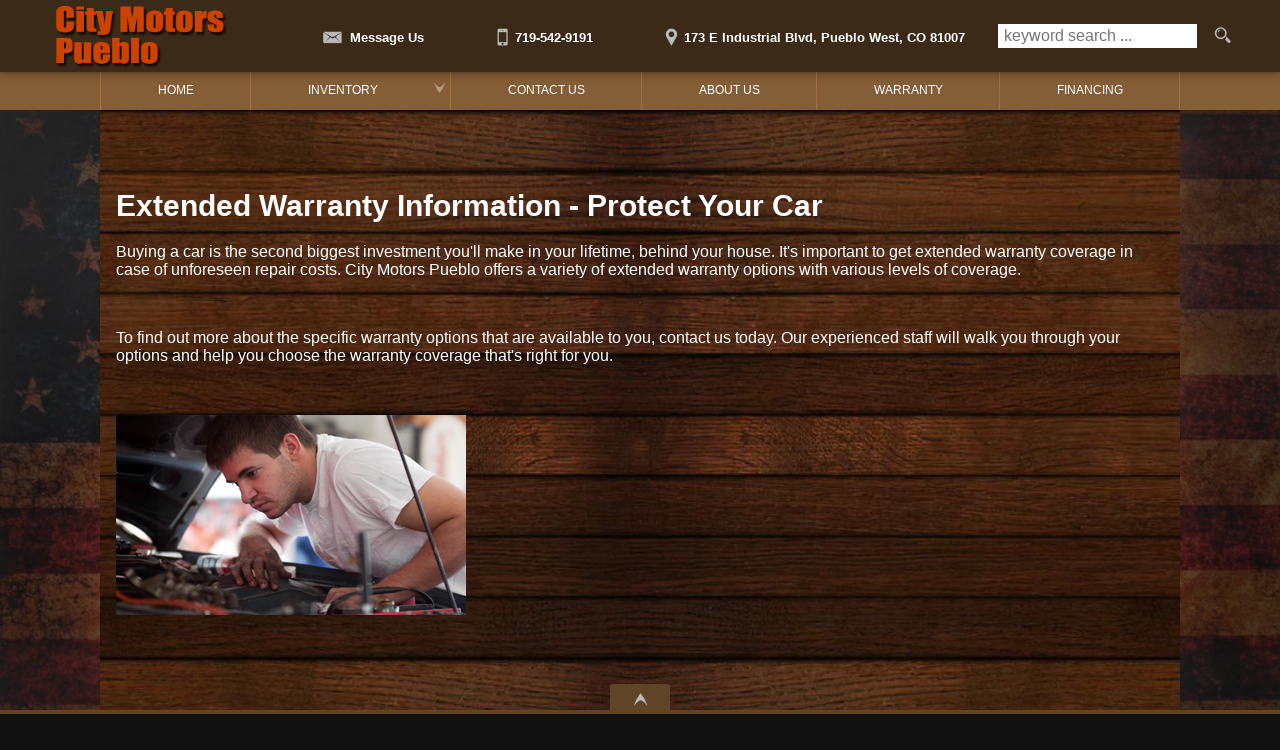

--- FILE ---
content_type: text/html; charset=utf-8
request_url: https://citymotorspueblo.com/warranty
body_size: 8676
content:
<!DOCTYPE html>
<html lang="en">
  <head>
    <title>Used Car Warranty Information | City Motors Pueblo</title>
    <!--  -->
    <!-- Twitter Card data -->
    <!-- Open Graph data -->
    <meta name="csrf-param" content="authenticity_token" />
<meta name="csrf-token" content="WxsBI03TuT8vIR5SbxVUjFnZL3mIVLzvzF-Lr3HqeymPOT6psrirBjQCrfWEFEUDOo8iaSk24WWRdNw6ICznxQ" />
    <meta name="viewport" content="width=device-width, initial-scale=1.0">
    <meta name="description" content="City Motors Pueblo offers multiple extended warranty packages to protect your wallet from unforeseen repair costs. Call us today for more information about our options and what will work for you.
" />
    <meta name="theme-color" content="#845e36"/>
      <link rel="icon" href="https://x-assets.autorevo-powersites.com/content/assets/clients/450fd3aa-b17c-4708-941d-3e847f5d18e3/favicon.ico">

    <link rel="dns-prefetch" href="https://x-img.autorevo.com/">
    <link rel="dns-prefetch" href="https://x-assets.autorevo-powersites.com/">
      <link rel="canonical" href="https://citymotorspueblo.com/warranty">

    <meta property="og:locale" content="en" />
    <meta property="og:url" content="https://citymotorspueblo.com/warranty" />
    <meta property="og:title" content="Used Car Warranty Information | City Motors Pueblo" />
    <meta property="og:description" content="City Motors Pueblo offers multiple extended warranty packages to protect your wallet from unforeseen repair costs. Call us today for more information about our options and what will work for you.
" />
    <meta property="og:type" content="website" />
    <meta property="og:logo" content="https://x-assets.autorevo-powersites.com/content/assets/clients/450fd3aa-b17c-4708-941d-3e847f5d18e3/logo.png" />
    <meta property="og:image" content="https://x-assets.autorevo-powersites.com/content/assets/clients/450fd3aa-b17c-4708-941d-3e847f5d18e3/logo.png">

    <link rel="stylesheet" href="/assets/common/common-ca1b846f4ba12be7ee50f757b8d086dfa0e665ca8f24963647bbc5f99b0ae157.css" media="all" />

      <link rel="stylesheet" href="/assets/application-e255c588aaa9e4cb6a25f6026bc1c1c2d071964680c6fed638de774e6d663cf2.css" media="all" />

    <script src="/assets/application-9b438bcdfd9881305b7218c27a85e45f2c54b7819aed9a650193d491cbe50bc6.js"></script>
    <style>.red{color:#ff5200}.primary_txt{color:#845e36}.primary_lt_txt{color:#a17342}.primary_dk_txt{color:#604427}.primary_bkg{background-color:#845e36}.secondary_txt{color:#ff5200}.secondary_lt_txt{color:#ff9766}.secondary_dk_txt{color:#331000}.secondary_xdk_txt{color:#993100}.secondary_bkg{background-color:#ff5200}.black{color:#222}a{color:#a17342}a:hover{color:#bf9161}button,input[type='submit'],input[type='button'],.button{font-family:'Open Sans', 'Arial', sans-serif;font-weight:700;background:#845e36}button:hover,.button:hover,input[type=submit]:hover{background:#a17342}.inline{display:inline}.block{display:block}.inline-block{display:inline-block}.border_box{border:1px solid #bf9161}.small_text,.small{font-size:80%}i.site_icon.message,i.site_icon.location,i.site_icon.phone,i.site_icon.search,i.site_icon.menuburger{background-image:url(https://x-assets.autorevo-powersites.com/content/images/icons/site_icons_sprite_BBBBBB.png)}body>footer #back-to-top i.site_icon{background-image:url(https://x-assets.autorevo-powersites.com/content/images/icons/site_icons_sprite.png)}body{font-family:'Open Sans', 'Arial', sans-serif;font-weight:300}body>header #header_content .logo{width:21%;height:100%;margin:0;padding:4px}body>header #header_content .logo a{position:relative;display:-webkit-box;display:-ms-flexbox;display:flex;-webkit-box-orient:vertical;-webkit-box-direction:normal;-ms-flex-flow:column;flex-flow:column;-webkit-box-pack:center;-ms-flex-pack:center;justify-content:center;-webkit-box-align:center;-ms-flex-align:center;align-items:center;height:100%;width:100% img;width-max-width:100%}body>header #header_content .contact a{border-color:#ffdccc}body>header #header_content .basic_search_form{border-color:#ffdccc}body>header #header_content .basic_search_form button{color:#ff5200}body>header #header_content .basic_search_form.show{background:#cc4200}body>footer{border-top:4px solid #604427}body>footer #footer_address p:first-child a{position:relative;display:inline-block;border-radius:90px;margin-bottom:20px}body>footer #footer_address p:first-child a img{position:relative;max-width:100%}body>footer #back-to-top{background:#604427}body nav .sub_menu{color:#845e36}article .gen_form .ar_form div:last-of-type.comments_wrap label{-webkit-box-sizing:border-box;box-sizing:border-box}.home #splash_wrap #hero_wrap{position:relative}.home #splash_wrap #hero_wrap #slide_group .slide{overflow:hidden}@supports (object-fit: cover){.home #splash_wrap #hero_wrap #slide_group .slide img{width:100%;height:100%;object-fit:cover;object-position:center}}.home #splash_wrap .after_splash{background:url(//x-assets.autorevo-powersites.com/content/images/cta-bkg-small.jpg?a) center/cover no-repeat}.home #cta_wrap{background:rgba(255,255,255,0.5)}.home #cta_wrap>div>div{border:2px solid #aeaeae}.home #welcome_wrap{background:#cc4200;background:-moz-linear-gradient(top, #993100 0%, #cc4200 62%, #cc4200 100%);background:-webkit-linear-gradient(top, #993100 0%, #cc4200 62%, #cc4200 100%);background:linear-gradient(to bottom, #993100 0%, #cc4200 62%, #cc4200 100%);margin-bottom:-1px}.home #welcome_wrap h1{font-size:149%}.home #welcome_wrap h1 small{font-size:53%}.home #welcome_wrap p{color:#fefefe}.home #welcome_wrap p a{color:#dcc4aa;text-decoration:underline}.home #welcome_wrap p a:hover{color:#faf6f2;text-decoration:none}.home #welcome_wrap .make_logos span{display:flex;justify-content:center;background:#fff;border-radius:6px;padding:20px;margin:20px;height:80px;text-align:center}.home #welcome_wrap .make_logos span img{max-height:100%}.home #welcome_wrap #insert_location_hours{border-top:4px solid #3c2a18}.home #welcome_wrap #insert_location_hours h4:before,.home #welcome_wrap #insert_location_hours h4:after{color:#845e36}.home #welcome_wrap #insert_location_hours .bus_hours dd{width:56%}.home #welcome_wrap #insert_location_hours .bus_hours dt{width:42%}.home #home_map a>img{margin-top:-447px}.home #featured_inventory h4:before,.home #featured_inventory h4:after{color:#331000}.home #featured_inventory .scroll_left,.home #featured_inventory .scroll_right{background:#333333;opacity:.8}.home #featured_inventory .scroll_left i.site_icon,.home #featured_inventory .scroll_right i.site_icon{background-image:url(https://x-assets.autorevo-powersites.com/content/images/icons/site_icons_sprite_BBBBBB.png);opacity:1}.ilp #filter_icon{background:#845e36}.ilp .filters .sub_menu{color:#845e36}.ilp .filters .reset_button{color:#845e36}.ilp .filters .current li{color:#845e36}.ilp #sort ul li{color:#845e36}.ilp .inventory_item h3 a{font-weight:700;color:#845e36}.ilp .inventory_item .action_items>span button,.ilp .inventory_item .action_items>span a.button{background:#845e36}.ilp .inventory_item .action_items>span button:hover,.ilp .inventory_item .action_items>span a.button:hover{background:#a17342}.ilp .inventory_item .action_items .pricing h3 span{color:#845e36}.ilp .inventory_item .action_items i.certify_icon.dealer_certified{background-position:-420px -334px}.vdp h2{color:#845e36}.vdp #special{background:#845e36}.vdp #contact_items a.button{color:#845e36;border:1px solid #845e36;background:#faf6f2}.vdp #contact_items a.button:hover{color:#a17342;border:1px solid #a17342}.vdp #contact_items button[data-type="make_offer"]{margin-top:1px}.vdp #pricing span{color:#845e36}.vdp button.payment_toggle{color:#845e36;border:1px solid #845e36}.vdp button.payment_toggle:hover{color:#a17342;border:1px solid #a17342}.vdp .tab_section .panel ul{color:#993100}.vdp .tab_section ul.tabs li.current{color:#845e36}.vdp .tab_section .more_link{color:#845e36}.vdp #similar_vehicles ul li a span span{color:#845e36}article .gen_form h3{background:#845e36}.lead_content .gen_form div:last-of-type label{text-align:right;font-weight:300;margin:1px}.lead_content .gen_form #service_request div:last-of-type label,.lead_content .gen_form #vehicle_finder div:last-of-type label{text-align:left}@media only screen and (max-width: 740px) and (orientation: landscape){.home #splash_wrap .after_splash{background:url(//x-assets.autorevo-powersites.com/content/images/cta-bkg.jpg) center/cover no-repeat}}@media only screen and (min-width: 740px){.no_tablet{display:none}body>header #header_content{height:72px}body>header #header_content #navigation_toggle{display:none}body>header #header_content .logo{width:6%}body>header #header_content .contact{width:42%}body>header #header_content .contact a{border:none}body>header #header_content .basic_search_form{width:16%;display:flex;flex-flow:row nowrap;justify-content:center;border-right:1px solid transparent}body nav{background:#604427;font-size:75%}body nav .sub_menu{background:#604427}body nav .sub_menu.show{border:1px solid #845e36}body nav .sub_menu li{border-color:#845e36;background:#604427}body nav .sub_menu li:hover{background:#845e36}body nav .sub_menu li:first-child{border-color:#845e36}body nav .menu{text-transform:uppercase}body nav .menu li{border-color:#845e36}body nav .menu li:first-child{border-left:1px solid #845e36}body nav .menu li:hover{background:#845e36}body nav .menu li.has_sub:before{background-image:url(https://x-assets.autorevo-powersites.com/content/images/icons/site_icons_sprite_white.png);background-color:transparent;opacity:.4}body nav .menu li a{width:100%;height:100%}body>footer{font-size:90%}.home #splash_wrap .after_splash{background:url(//x-assets.autorevo-powersites.com/content/images/cta-bkg.jpg) center/cover no-repeat}.home #welcome_wrap>div{align-items:flex-start}.ilp #filter_filtered button::first-letter{background-color:#604427}.vdp #gallery ul li img.active{border:1px solid #845e36}}@media only screen and (min-width: 980px){body>header #header_content .logo{width:8%}.home #welcome_wrap h1{font-size:180%}.home #welcome_wrap h1 small{font-size:70%}.home #welcome_wrap .one_third{width:32%}.home #welcome_wrap .two_thirds{width:65%}}
</style><meta name="google-site-verification" content="_ZXvQXLce0YZkvpi3SS_jgaLlCrb-A4uRwzqgRPZ9Tk" /><style id="theme4381">
.red{color:#845e36}.primary_txt{color:#845e36}.primary_lt_txt{color:#a17342}.primary_dk_txt{color:#604427}.primary_bkg{background-color:#845e36}.secondary_txt{color:#ff5200}.secondary_lt_txt{color:#ff9766}.secondary_dk_txt{color:#cc4200}.secondary_xdk_txt{color:#993100}.secondary_bkg{background-color:#ff5200}.black{color:#222}h1{font-size:140%;font-weight:700}a{color:#ff9766}a:hover{color:#cc4200}button,input[type=submit],input[type=button],.button{background:#cc4200}button:hover,input[type=submit]:hover,input[type=button]:hover,.button:hover{background:#ff5200}i.site_icon.message,i.site_icon.location,i.site_icon.phone,i.site_icon.search{background-image:url(https://x-assets.autorevo-powersites.com/content/images/icons/site_icons_sprite_BBBBBB.png) !important}html{background:#111}body{background:url(//x-assets.autorevo-powersites.com/content/assets/clients/450fd3aa-b17c-4708-941d-3e847f5d18e3/flag_bkg.jpg) no-repeat;background-attachment:fixed;background-size:cover;color:#fefefe}body>header #header_content{background:#3c2a18}body>header #header_content .contact a{color:#fefefe;border-color:#604427}body>header #header_content .basic_search_form{border-color:transparent}body>header #header_content .basic_search_form button{color:#845e36}body>header #header_content .basic_search_form.show{background:#604427}body nav.show,body aside.filters.show,body aside.forms.show,body aside .show form{color:#17110a}body main{background:url(//x-assets.autorevo-powersites.com/content/assets/clients/450fd3aa-b17c-4708-941d-3e847f5d18e3/wood_bkg.jpg) repeat-y;background-size:100%}body main.home{width:88%;margin:6%}body>footer{border-top:4px solid #604427}body>footer #back-to-top{background:#604427;color:#a17342}body>footer #back-to-top i.site_icon{background-image:url(https://x-assets.autorevo-powersites.com/content/images/icons/site_icons_sprite_BBBBBB.png) !important}body>footer div>p a img{max-height:79px}.home #filter_bar a[data-body]:before{background-image:url(//x-assets.autorevo-powersites.com/content/images/icons/type_icons_sprite_BBBBBB.png);margin-left:-50px;margin-bottom:-25px}.home #hero_wrap #slide_group{height:38vw}.home #hero_wrap #slide_group>div{opacity:1;animation-name:cancel;-webkit-animation-name:cancel}.home #home-content-wrap,.home #location_hours_wrap,.home #featured_inventory{position:relative;z-index:3}.home #home-content-wrap #home_map{min-height:120px}.home #home-content-wrap #home_map a>img{width:1600px;height:auto;margin-left:-800px}.home #welcome_wrap{background:transparent}.home #welcome_wrap a{color:#ff9766}.home #insert_location_hours{border-top:4px solid #a17342}.home #insert_location_hours h4:before,.home #insert_location_hours h4:after{color:#ff9766}#featured_inventory{order:4;background:#604427;background:-moz-linear-gradient(top, #17110a 0%, #3c2a18 100%);background:-webkit-linear-gradient(top, #17110a 0%, #3c2a18 100%);background:linear-gradient(to bottom, #17110a 0%, #3c2a18 100%)}#featured_inventory h4{color:#fefefe}#featured_inventory h4:before{color:#ff5200}#featured_inventory h4:after{color:#ff5200}#featured_inventory .scroll_left,#featured_inventory .scroll_right{position:absolute;top:50%;margin-top:-30px;left:0;height:30px;width:30px;color:#fefefe;background:#ff5200;opacity:.8;font-size:450%;line-height:40%;font-weight:700;padding:10px;cursor:pointer;-webkit-border-radius:0 4px 4px 0;-moz-border-radius:0 4px 4px 0;border-radius:0 4px 4px 0}#featured_inventory .scroll_left i,#featured_inventory .scroll_right i{top:-14px;opacity:1}#featured_inventory .scroll_right{left:auto;right:0;-webkit-border-radius:4px 0 0 4px;-moz-border-radius:4px 0 0 4px;border-radius:4px 0 0 4px}#featured_inventory h4{text-align:center;text-transform:uppercase;font-size:110%}#featured_inventory #features{overflow:hidden}#featured_inventory #features div{border:8px solid transparent;outline:1px solid #845e36;background:transparent}.ilp>main{padding:60px 6%}.ilp>main h1{font-size:160%}.ilp #filter_icon{background:#604427}.ilp .filters .reset_button{color:#604427}.ilp .filters .current li{color:#845e36}.ilp .filters .menu li{color:#845e36}.ilp #sort ul li{color:#ff9766}.ilp .inventory_item{background:rgba(0,0,0,.5);padding:0}.ilp .inventory_item .item_details{padding:0 6%}.ilp .inventory_item .item_details dt{font-size:80%}.ilp .inventory_item .action_items{position:relative;bottom:auto;margin-top:auto}.ilp .inventory_item .action_items>span button,.ilp .inventory_item .action_items>span a.button{background:#845e36}.ilp .inventory_item .action_items>span button:hover,.ilp .inventory_item .action_items>span a.button:hover{background:#a17342}.ilp .inventory_item .action_items a[title=eBay]{border:1px solid #ff5200}.ilp .inventory_item .pricing h3 span{color:#ff5200;margin-left:6px}.vdp h2{color:#dcc4aa}.vdp h2>a{color:#cc4200}.vdp #vehicle_title h2>a{color:#cc4200}.vdp #main_image{background:#3c2a18}.vdp #gallery ul li img{border:1px solid #845e36}.vdp #gallery ul li img.active{border:1px solid #ff5200}.vdp #special{background:#845e36}.vdp #contact_items a.button{color:#fefefe;border-color:#a17342;background:#3c2a18}.vdp #contact_items a.button:hover{color:#fefefe;border-color:#bf9161;background:#604427}.vdp #pricing h3{color:#fefefe}.vdp #pricing span{color:#cc4200}.vdp #payments{color:#fefefe}.vdp button.payment_toggle{color:#fefefe;border-color:#a17342;background:#3c2a18}.vdp button.payment_toggle:hover{color:#fefefe;border-color:#bf9161;background:#604427}.vdp #payment_calc select{background:#ddd}.vdp #topline h3{color:tan;font-size:120%}.vdp #topline dt{font-size:80%}.vdp .tab_section ul.tabs li{color:#dcc4aa;background:#604427;border:1px solid #604427}.vdp .tab_section ul.tabs li.current{color:#3c2a18;background:#bf9161}.vdp .tab_section .panel{background:rgba(0,0,0,.6)}.vdp .tab_section .panel ul{border:1px solid #604427;color:#fefefe}.vdp .tab_section .panel ul::-webkit-scrollbar{width:12px}.vdp .tab_section .panel ul::-webkit-scrollbar-track{-webkit-box-shadow:inset 0 0 6px rgba(0,0,0,.3);-webkit-border-radius:10px;border-radius:10px}.vdp .tab_section .panel ul::-webkit-scrollbar-thumb{-webkit-border-radius:10px;border-radius:10px;background:rgba(153,49,0,.8);-webkit-box-shadow:inset 0 0 6px rgba(0,0,0,.5)}.vdp .tab_section .panel ul::-webkit-scrollbar-thumb:window-inactive{background:rgba(153,49,0,.4)}.vdp .tab_section .panel ul li{border-bottom:1px solid #604427}.vdp .tab_section .panel.active{border:1px solid #604427 !important}.vdp .tab_section .more_link{color:#845e36}.vdp #similar_vehicles ul li a span span{color:#845e36}.vdp #filter_filtered button::first-letter{background-color:#604427}.gen_form h3{background:#845e36}.gen_form label{padding:0;border-color:transparent;color:#010101}.gen_form .ar_form{background:rgba(0,0,0,.5)}.gen_form textarea{background:rgba(255,255,255,.8);color:#333}.gen_form input:not([type=checkbox]):not([type=radio]):not([type=submit]),.gen_form textarea{color:#333;background:rgba(255,255,255,.8)}.lead_content .contact_us .gen_form div:last-of-type label{border:1px solid transparent}@media only screen and (min-width: 740px){body>header #header_content{align-items:center}body>header #header_content .contact a:hover{background:rgba(0,0,0,.7)}body>nav{background:#845e36}body>nav .sub_menu{background:#845e36}body>nav .sub_menu.show{border-color:#a17342}body>nav .menu li,body>nav .sub_menu li{border-color:#a17342}body>nav .menu li:hover,body>nav .sub_menu li:hover{background:#a17342}body>nav .menu li:first-child{border-color:#a17342}body>nav .sub_menu li{background:#845e36}.home #hero_wrap{padding:4%;padding-bottom:0}.home #hero_wrap #slide_group{padding-bottom:0;padding-top:0}.home #welcome_wrap>div #insert_location_hours{margin:0;border-color:#cc4200}.home #welcome_wrap>div #insert_location_hours>div{font-size:80%}#features{margin-bottom:6vw}.ilp .horiz_layout .inventory_item{flex-flow:row wrap}.ilp .horiz_layout .inventory_item .thumb{flex:1 0 auto;width:33%}.ilp .horiz_layout .inventory_item .item_details{box-sizing:border-box;flex:1 0 auto;width:67%;padding:1% 15% 0 1%}.ilp .horiz_layout .inventory_item .action_items{flex:1 0 67%}.ilp .horiz_layout .inventory_item .action_items .vhr_link{width:auto}.vdp main{align-items:flex-start}.vdp #gallery ul li img.active{border:1px solid #845e36}.vdp #pricing{background:rgba(23,17,10,.7)}.vdp #topline dl{font-size:80%}}@media only screen and (min-width: 980px){h1{font-size:190%}body>header #header_content .contact a{font-size:100%}body main.home{max-width:980px;margin:0 auto}.home #hero_wrap #slide_group{padding-top:0;height:380px}.home #home-content-wrap{padding:4%}.ilp main{max-width:980px;padding:60px 4%}.ilp .horiz_layout .inventory_item .action_items a[title=eBay]{margin:0px 6px}.ilp .horiz_layout .inventory_item .action_items a[title=eBay]:before{height:30px;display:block}.vdp #pricing{margin-left:2%}.vdp #similar_vehicles ul li{background:rgba(0,0,0,.5);border-color:#604427}.vdp #similar_vehicles ul li:hover{background:#000}.vdp #similar_vehicles ul li a span{color:#fefefe}.vdp #similar_vehicles ul li a span span{color:#ff5200}}

</style>

    <!--
      Global Site Tag (gtag.js) - Google Analytics
      - Uses AutoRevo Tag as primary
      - Other tags added with gtag(config)
    -->
    <script async src='https://www.googletagmanager.com/gtag/js?id=G-JSFDC5DTXK'></script>
    <script>
      window.dataLayer = window.dataLayer || [];
      function gtag(){dataLayer.push(arguments);}
      gtag('js', new Date());
      gtag('config', 'G-JSFDC5DTXK');
      gtag('config', 'G-F8KVVWMC4G');
    </script>

  </head>

  <body class="v5 content">
    
    <header id="header">
      <section id="header_content">
        <p class="logo">
          <span id="logo_name">City Motors</span>
          <a href="/"><img title="City Motors" alt="City Motors" src="https://x-assets.autorevo-powersites.com/content/assets/clients/450fd3aa-b17c-4708-941d-3e847f5d18e3/logo.png" /></a>
        </p>
        <p class="contact">
          <a onclick="void(0);" class="contact_toggle" data-type="contact_us" title="Contact Us"> <i class="site_icon message"></i><span>Message Us</span></a>
          <a href="tel:719-542-9191" class="dealer_phone" title="Our Phone"><i class="site_icon phone"></i><span>719-542-9191</span></a>
          <a href="/contact-us" class="dealer_location" title="Our Location" aria-label="View Location Map"><i class="site_icon location"></i><span>173 E Industrial Blvd,</span> <span>Pueblo West, CO 81007</span></a>
        </p>
        <form class="basic_search_form" action="/vehicles" method="GET">
          <input type="text" id="search" name="searchstring" placeholder="keyword search ..." aria-label="search input">
          <button type="submit" value="" aria-label="search button"><i class="site_icon search"></i></button>
        </form>
        <!--p id="navigation_toggle"><i class="site_icon menuburger"></i></p-->
      </section>
    </header>
    <nav>
      <div class="h1">Menu</div>
      <ul class="menu">
            <li>
            <a aria-label="Used Cars Pueblo West | Used Car Dealer Pueblo West | City Motors Pueblo" href="/">Home</a>
          </li>
            <li class="has_sub">
            <a aria-label="Used Cars Pueblo West | City Motors Pueblo | Pueblo West Car Dealership" href="/vehicles">Inventory</a>
                <ul class="sub_menu">
                <li class="back_button">Back</li>
                <li><a aria-label="Pre-Owned Inventory" href="/preowned-vehicles">Pre-Owned Inventory</a></li>
                <li><a aria-label="Sold Inventory" href="/sold-vehicles">Sold Inventory</a></li>
                <li><a aria-label="Specials" href="/vehicle-specials">Specials</a></li>
                </ul>
          </li>
            <li>
            <a aria-label="Contact City Motors Pueblo | Pueblo West Used Cars | Car Dealership" href="/contact-us">Contact Us</a>
          </li>
            <li>
            <a aria-label="City Motors Pueblo | Used Cars Pueblo West | Used Car Dealership" href="/about-us">About Us</a>
          </li>
            <li>
            <a aria-label="Used Car Warranty Information | City Motors Pueblo" href="/warranty">Warranty</a>
          </li>
            <li>
            <a aria-label="Auto Loans | Used Car Financing | City Motors Pueblo" href="/financing">Financing</a>
          </li>
      </ul>
    </nav>

    <aside class="forms" aria-label="forms-label">
  <svg width="100%" height="100%" version="1.1" xmlns="http://www.w3.org/2000/svg" xmlns:xlink="http://www.w3.org/1999/xlink" class="blur-svg">
    <defs>
        <filter id="blur-filter">
            <feGaussianBlur stdDeviation="3"></feGaussianBlur>
        </filter>
    </defs>
</svg>
  <section>
    <ul class="menu">
  <!-- Contact Dealer Form -->
    <li class="contact_us_form"><span>Contact Dealer</span>
    <form class="ar_form sub_menu" id="contact_dealer" action="/inventorydetail/contactdealer/create" accept-charset="UTF-8" data-remote="true" method="post"><input type="hidden" name="authenticity_token" value="hv07M37pxmMXZjDRYJuyLfdaTZVLkFY4FBEsypmSq_JDyCKNz9_FMgKSZHuo1u4HfyAf1gPM0qrAsRPigYpqxw" autocomplete="off" />
      <div class="done_button">&#10006;</div>
      <h3>Contact Us</h3>
      <div>
	<label for="FirstName_cu">First Name <sup>*</sup>
		  <input id="FirstName_cu" name="FirstName" type="text" required/>
  </label>
	<label for="LastName_cu">Last Name <sup>*</sup>
		  <input id="LastName_cu" name="LastName" type="text" required/>
  </label>
</div>
<div>
	<label for="EmailAddress_cu">E-mail <sup>*</sup>
		  <input id="EmailAddress_cu" name="EmailAddress" type="email" required/>
  </label>
	<label for="PhoneNumber_cu">Phone <sup>*</sup>
		  <input id="PhoneNumber_cu" name="PhoneNumber" type="tel" required/>
  </label>
</div>

      <div>
        <label for="comments_cu">Comments
          <textarea id="comments_cu" name="comments"></textarea>
        </label>
      </div>
      <input id="inventoryid_cu" name="inventoryid" type="hidden" value="" />
        <input type="hidden" name="ret_url" value="/thank-you/contact" />
      <div>
        <button id='form_shelf_contact' onclick="this.nextElementSibling.value = '4381';" aria-label="contact">Send to Dealer</button>
        <input type="hidden" name="lastditch" value="spam">
      </div>
      <p class="form_privacy"><small>By submitting this form I understand that City Motors may contact me with offers or information about their products and services.</small></p>
</form>  </li>
  <!-- Make An Offer Form -->
    <li class="make_offer_form"><span>Make An Offer</span>
    <form class="ar_form sub_menu" id="make_an_offer" action="/inventorydetail/makeanoffer/create" accept-charset="UTF-8" data-remote="true" method="post"><input type="hidden" name="authenticity_token" value="xJjxfJ6kaPM93RcAEmb8DDO3kJdLymm5R_GTahiplPFVPBJ9-cX4N_1dA8XIH709C6LIVLXa843VLxaVzp_rLg" autocomplete="off" />
      <div class="done_button">&#10006;</div>
      <h3>Make An Offer</h3>
      <div>
	<label for="FirstName_mo">First Name <sup>*</sup>
		  <input id="FirstName_mo" name="FirstName" type="text" required/>
  </label>
	<label for="LastName_mo">Last Name <sup>*</sup>
		  <input id="LastName_mo" name="LastName" type="text" required/>
  </label>
</div>
<div>
	<label for="EmailAddress_mo">E-mail <sup>*</sup>
		  <input id="EmailAddress_mo" name="EmailAddress" type="email" required/>
  </label>
	<label for="PhoneNumber_mo">Phone <sup>*</sup>
		  <input id="PhoneNumber_mo" name="PhoneNumber" type="tel" required/>
  </label>
</div>

      <div>
        <label for="offeramount">Your Offer <sup>*</sup>
            <input id="offeramount" name="offeramount" type="number" required/>
        </label>
      </div>
      <div>
        <label for="comments_mo">Comments
          <textarea id="comments_mo" name="comments"></textarea>
        </label>
      </div>
      <input id="inventoryid_mo" name="inventoryid" type="hidden" value="" />
      <input type="hidden" name="ret_url" value="/thank-you/offer" />
      <div>
        <button id='form_shelf_offer' onclick="this.nextElementSibling.value = '4381';" aria-label="offer">Send Offer</button>
        <input type="hidden" name="lastditch" value="spam">
      </div>
      <p class="form_privacy"><small>By submitting this form I understand that City Motors may contact me with offers or information about their products and services.</small></p>
</form>    </li>

  <!-- Shedule an Appointment -->
      <!-- Request Test Drive Form -->
        <li class="test_drive_form"><span>Request Test Drive</span>
        <form class="ar_form sub_menu" id="request_a_test_drive" action="/inventorydetail/requestatestdrive/create" accept-charset="UTF-8" data-remote="true" method="post"><input type="hidden" name="authenticity_token" value="reqRbYiW20qdmTxNSZkVhkgpMeAtyk6Wccz87hYxYxD9BQAbPZBmIAZCRA40B9Ud9i6YdaFyLQeGQi3sKYf8Mg" autocomplete="off" />
          <div class="done_button">&#10006;</div>
           <h3>Schedule a Test Drive</h3>
          <div>
	<label for="FirstName_td">First Name <sup>*</sup>
		  <input id="FirstName_td" name="FirstName" type="text" required/>
  </label>
	<label for="LastName_td">Last Name <sup>*</sup>
		  <input id="LastName_td" name="LastName" type="text" required/>
  </label>
</div>
<div>
	<label for="EmailAddress_td">E-mail <sup>*</sup>
		  <input id="EmailAddress_td" name="EmailAddress" type="email" required/>
  </label>
	<label for="PhoneNumber_td">Phone <sup>*</sup>
		  <input id="PhoneNumber_td" name="PhoneNumber" type="tel" required/>
  </label>
</div>

         <div>
            <label for="comments_td">Comments
              <textarea id="comments_td" name="comments"></textarea>
            </label>
          </div>
          <input id="inventoryid_td" name="inventoryid" type="hidden" value="" />
          <input type="hidden" name="ret_url" value="/thank-you/test-drive" />
          <button id='form_shelf_test_drive' onclick="this.nextElementSibling.value = '4381';">Request Test Drive</button>
          <input type="hidden" name="lastditch" value="spam">
          <div>
          </div>
          <p class="form_privacy"><small>By submitting this form I understand that City Motors may contact me with offers or information about their products and services.</small></p>
</form>        </li>

  <!-- Request A Quote Form -->
  </ul>
  </section>
</aside>

    <main class="pages">
	<h1>Extended Warranty Information - Protect Your Car</h1>
	<p>Buying a car is the second biggest investment you&#39;ll make in your lifetime, behind your house. It&#39;s important to get extended warranty coverage in case of unforeseen repair costs. City Motors Pueblo offers a variety of extended warranty options with various levels of coverage.</p>

<p>&nbsp;</p>

<p>To find out more about the specific warranty options that are available to you, contact us today. Our experienced staff will walk you through your options and help you choose the warranty coverage that&#39;s right for you.</p>

<p>&nbsp;</p>

<p><img alt="Warranty" src="http://x-assets.autorevo-powersites.com/content/images/warranty.jpg" /></p>

</main>


  <footer id="footer">
    <section>

      <div id="footer_address">
        <p id="footer_logo">
          <a href="/"><img title="City Motors" loading="lazy" alt="City Motors" src="https://x-assets.autorevo-powersites.com/content/assets/clients/450fd3aa-b17c-4708-941d-3e847f5d18e3/logo.png" /></a>
        </p>
        <p id="footer_phone"><a href="tel:719-542-9191">719-542-9191</a></p>
        <p id="footer_street">173 E Industrial Blvd<span>, </span></p>
        <p id="footer_city_state_zip">Pueblo West, CO 81007</p>

          <p id="footer_copyright">
            <small>&copy;2026 AutoRevo - All rights reserved. - <a href="https://autorevo.com" target="_blank" rel="noreferrer">Powered by AutoRevo</a> - <a href="/privacy">Privacy Policy</a></small>
          </p>

      </div>


      <div id="footer_private"><!-- Managed Content/Private Label Footer-->
        <h4 class="uppercase space_out text_align_left">
          <span class="primary_txt">[</span> Links <span class="primary_txt">]</span>
        </h4>
          <a class="footer_link" href="/">Home</a>
          <a class="footer_link" href="/vehicles">Inventory</a>
          <a class="footer_link" href="/contact-us">Contact Us</a>
          <a class="footer_link" href="/about-us">About Us</a>
          <a class="footer_link" href="/warranty">Warranty</a>
          <a class="footer_link" href="/financing">Financing</a>
        <a href="/sitemap"class="footer_link">Sitemap</a>
      </div>

    </section>
  </footer>
		
    


    <script id="schema_org" type='application/ld+json'>
        {"@context":"http://schema.org/","@type":"AutomotiveBusiness","address":{"@type":"PostalAddress","addressLocality":"Pueblo West","addressCountry":["USA","Pueblo West"],"addressRegion":"CO","postalCode":"81007","streetAddress":"173 E Industrial Blvd","telephone":"719-542-9191","description":"City Motors Pueblo offers multiple extended warranty packages to protect your wallet from unforeseen repair costs. Call us today for more information about our options and what will work for you.\r\n","name":"City Motors","sameAs":"https://citymotorspueblo.com"},"image":"https://x-assets.autorevo-powersites.com/content/assets/clients/450fd3aa-b17c-4708-941d-3e847f5d18e3/logo.png","name":"City Motors","priceRange":[9800,23900]}
      </script>
  </body>
</html>
